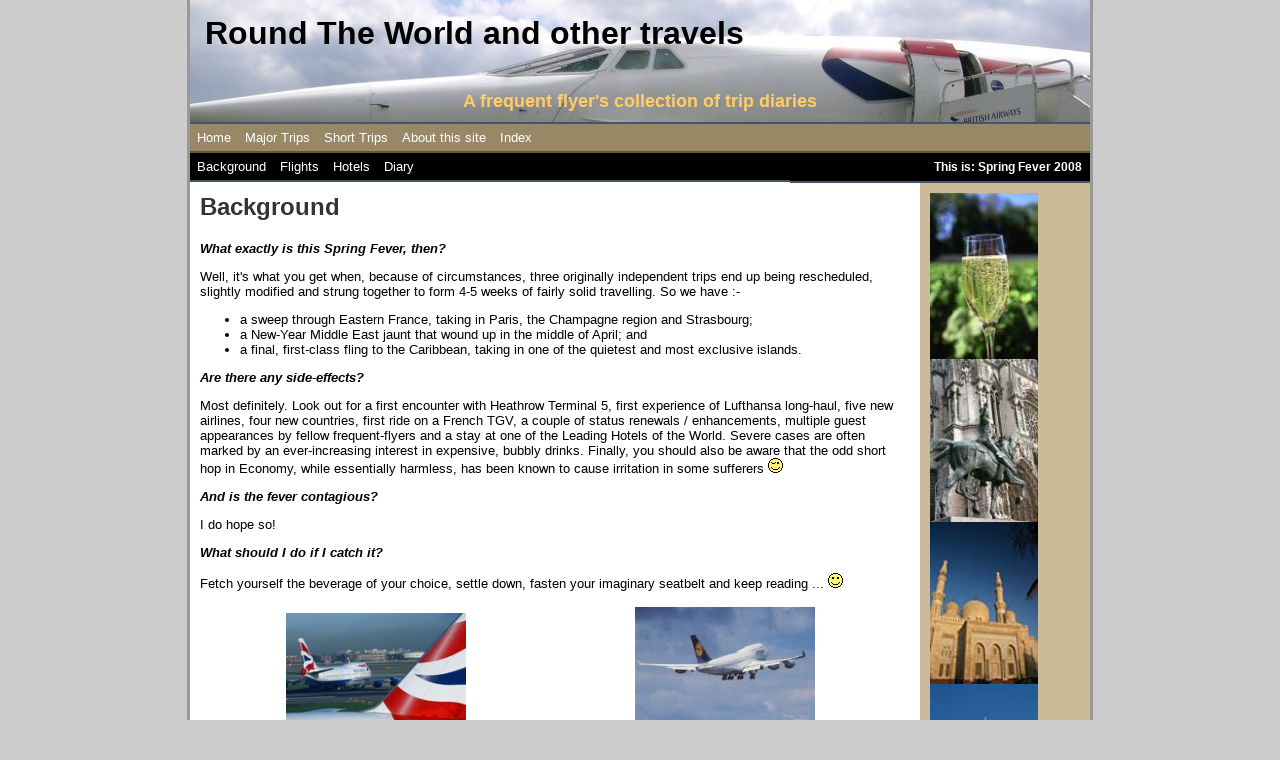

--- FILE ---
content_type: text/html
request_url: http://rtwman.co.uk/SF2008/background.html
body_size: 2722
content:
<!DOCTYPE html PUBLIC "-//W3C//DTD XHTML 1.0 Transitional//EN" "http://www.w3.org/TR/xhtml1/DTD/xhtml1-transitional.dtd">
<html dir="ltr" xmlns="http://www.w3.org/1999/xhtml">

<!-- #BeginTemplate "../master_sf2008.dwt" -->

<head>
<meta content="text/html; charset=utf-8" http-equiv="Content-Type" />
<!-- #BeginEditable "doctitle" -->
<title>Round The World and other travel</title>
<style type="text/css">














.style1 {
	font-family: Arial, Helvetica, sans-serif;
}
.style2 {
	text-align: center;
}
.style3 {
	font-style: italic;
	text-align: center;
}
</style>
<!-- #EndEditable -->
<link href="../styles/style2.css" media="screen" rel="stylesheet" title="CSS" type="text/css" />
</head>

<body>

<!-- Begin Container -->
<div id="container">
	<!-- Begin Masthead -->
	<div id="masthead">
		<h1><a href="#">Round The World and other travels</a></h1>
		<h3>A frequent flyer&#39;s collection of trip diaries</h3>
	</div>
	<!-- End Masthead -->
	<!-- Begin Navigation -->
	<div id="navigation">
		<ul>
			<li><a href="../default.html">Home</a></li>
			<li><a href="../Major%20Trips.html">Major Trips</a></li>
			<li><a href="../Mini_Reports/Mini_2019.html">Short Trips</a></li>
			<li><a href="../about.html">About this site</a></li>
			<li><a href="../indx1.html">Index</a></li>
		</ul>
	</div>
	<!-- End Navigation -->
	<!-- Begin NavYears -->
	<div id="navyears">
		<ul>
			<li><a href="background.html">Background</a></li>
			<li><a href="flights.html">Flights</a></li>
			<li><a href="hotels.html">Hotels</a></li>
			<li><a href="diary.html">Diary</a></li>
		</ul>
	</div>
	<!-- End Navyears -->
	<!-- Begin Trip -->
	<div id="trip">
		<p>This is: Spring Fever 2008</p>
	</div>
	<!-- End Trip -->
	<!-- Begin content_container -->
	<div id="content_container">
		<!-- Begin Left Column -->
		<div id="column_left">
			<!-- #BeginEditable "content" -->
			<h2>Background</h2>
			<p><font size="2"><i><b>What exactly is this Spring Fever, then?</b></i></font></p>
			<p><font size="2">Well, it&#39;s what you get when, because of 
			circumstances, three originally independent trips end up being 
			rescheduled, slightly modified and strung together to form 4-5 weeks 
			of fairly solid travelling. So we have :-</font></p>
			<ul>
				<li>a sweep through Eastern France, taking in Paris, the 
				Champagne region and Strasbourg;</li>
				<li>a New-Year Middle East jaunt that wound up in the middle of 
				April; and</li>
				<li>a final, first-class fling to the Caribbean, taking in one 
				of the quietest and most exclusive islands.</li>
			</ul>
			<p><i><b><font size="2">Are there any side-effects?</font></b></i></p>
			<font face="trebuchet ms,arial,helvetica">
			<p><font class="style1" size="2">Most definitely. Look out for a 
			first encounter with Heathrow Terminal 5, first experience of 
			Lufthansa long-haul, five new airlines, four new countries, first 
			ride on a French TGV, a couple of status renewals / enhancements, 
			multiple guest appearances by fellow frequent-flyers and a stay at 
			one of the Leading Hotels of the World. Severe cases are often 
			marked by an ever-increasing interest in expensive, bubbly drinks. 
			Finally, you should also be aware that the odd short hop in Economy, 
			while essentially harmless, has been known to cause irritation in 
			some sufferers
			<img height="15" src="../Graphics/smileys/wink.gif" width="15" /></font></p>
			<p><i><b><font size="2">And is the fever contagious?</font></b></i></p>
			<p><font size="2">I do hope so!</font></p>
			<p><i><b><font size="2">What should I do if I catch it?</font></b></i></p>
			<p><font class="style1" size="2">Fetch yourself the beverage of your 
			choice, settle down, fasten your imaginary seatbelt and keep reading 
			...
			<img height="15" src="../Graphics/smileys/smile.gif" width="15" /></font></p>
			</font>
			<table style="width: 100%">
				<tr>
					<td class="style3">
					<img height="114" src="../Graphics/SF2008/BA.bmp" width="180" /></td>
					<td class="style2">
					<img height="126" src="../Graphics/SF2008/LH_744.jpg" width="180" /></td>
				</tr>
			</table>
			<p class="style2">
			<img height="37" src="../Graphics/bt_british.gif" style="margin: 20px" width="128" /><img height="24" src="../Graphics/LH.gif" style="margin: 20px" width="123" /><img height="56" src="../Graphics/bmi.gif" style="height: 44px; width: 80px; margin: 20px" width="100" /></p>
			<p class="style2">
			<img height="15" src="../Graphics/QR.gif" style="margin: 20px" width="117" /><img height="24" src="../Graphics/EK.gif" style="margin: 20px" width="123" /><img height="30" src="../Graphics/EY.gif" style="margin: 20px" width="44" /></p>
			<p class="style2">
			<img height="69" src="../Graphics/intercontinental.GIF" style="vertical-align: top; margin: 20px 2px" width="108" /><img height="54" src="../Graphics/hilton.gif" style="vertical-align: top; margin: 20px" width="76" /><img height="95" src="../Graphics/Raffles.gif" style="vertical-align: top; height: 73px; width: 120px; margin: 20px" width="154" /></p>
			<!-- #EndEditable --></div>
		<!-- End Left Column -->
		<!-- Begin Right Column -->
		<div id="column_right">
			<!-- #BeginEditable "sidebar" -->
			<img height="166" src="../Graphics/SF2008/Champagne.jpg" width="108" /><img height="163" src="../Graphics/SF2008/Reims.jpg" width="108" /><img height="162" src="../Graphics/SF2008/Dubai.jpg" width="108" /><img height="162" src="../Graphics/SF2008/Muscat.jpg" width="108" /><img height="159" src="../Graphics/SF2008/Carribean.jpg" width="110" /><img height="166" src="../Graphics/SF2008/StKitts2.jpg" width="108" /><br />
			<!-- #EndEditable --></div>
		<!-- End Right Column -->
		<!-- Begin Footer -->
		<div id="footer">
			<div id="copyright">
				<p>Copyright © 2004-2019. All rights reserved.</p>
			</div>
			<p><a href="../default.html">Home</a> | 
			<a href="../Major%20Trips.html">Major Trips</a> |
			<a href="../Mini_Reports/Mini_2019.html">Short Trips</a> |
			<a href="../about.html">About this site</a> |
			<a href="../indx1.html">Index</a></p>
		</div>
		<!-- End Footer --></div>
	<!-- End content_container --></div>
<!-- End Container -->

</body>

<!-- #EndTemplate -->

</html>


--- FILE ---
content_type: text/css
request_url: http://rtwman.co.uk/styles/style2.css
body_size: 1382
content:
@import url('layout2.css');
body {
	margin: 0px;
	background-color: #CCCCCC;
	font-family: Arial, Helvetica, sans-serif;
	padding: 0px;
	font-size: small;
	color: #000000;
}
/* Styles for DIV tags */
#container {
	border-right: 3px solid #999999;
	border-left: 3px solid #999999;
	background-color: #000000;
/*	background-image: url("../images/leftphoto.jpg");*/
	background-repeat: no-repeat;
	background-position: left top;
	background-attachment: scroll;
	border-bottom-width: 3px;
	border-bottom-style: solid;
	border-bottom-color: #999999;
}
#masthead {
	background: #778899 url('../images/header.jpg') no-repeat right top;
	padding: 15px;
	height: 92px;
}
#navigation {
	background-color: #998866;
	margin-left: 0px;
	text-align: center;
	border-top: 2px solid #445566;
	border-bottom: 2px solid #665533;
}
html>body #navigation {
	overflow: hidden;
}
#navyears {
	background-color: #000000;
	margin-left: 0px;
	text-align: center;
	border-bottom: 2px solid #445566;
}
html>body #navyears {
	overflow: hidden;
}
#trip {
	background-color: #000000;
	margin-left: 0px;
	text-align: right;
	border-bottom: 2px solid #445566;
	font-weight: bold;
	color: #FFFFFF;
	font-size: 9pt;
}
#content_container {
	background-color:#ffffff;
	padding: 0px;
}
#column_left {
	float: left;
}
#column_right {
	background-color: #ccbb99;
	padding-bottom: 30px;
}
#image {
	margin-bottom: 6px;
	margin-left: 6px;
	margin-right: 3px;
}
#footer {
	background-color: #666666;
	color: #FFFFFF;
}
/* Styles for Masthead */
#masthead h1 {
	color: #000000;
	font-style: normal;
	font-weight: normal;
	font-size: xx-large;
	margin: 0px;
	text-align: left;
	padding: 0px;
	height: 63px;
}
#masthead h3 {
	margin-top: 0.4em;
	color: #FFCC66;
	margin-bottom: 0px;
	text-align: center;
	font-size: large;
	padding-top: .3em;
	font-style: normal;
	font-weight: bold;
	height: 44px;
	vertical-align: bottom;
}
#masthead a {
	color: #000000;
	text-decoration: none;
	font-weight: bold;
}
#masthead a:hover {
	text-decoration: none;
}
/* Styles for Navigation */
#navigation ul {
	list-style-type: none;
	width: 100%;
	margin: 0;
	padding: 0;
}
#navigation li {
	float: left;
}
#navigation a {
	color: #fff;
	text-decoration: none;
	margin: 0 1px;
	padding: 5px;
	display: block;
	border: 1px solid #986;
}
#navigation a:hover {
	border: 1px solid #456;
	background-color: #456;
}
/* Styles for NavYears */
#navyears ul {
	list-style-type: none;
	width: 100%;
	margin: 0;
	padding: 0;
	background-color: #000000;
}
#navyears li {
	float: left;
}
#navyears a {
	color: #fff;
	text-decoration: none;
	margin: 0 1px;
	padding: 5px;
	display: block;
	border: 1px solid #000;
}
#navyears a:hover {
	border: 1px solid #456;
	background-color: #456;
}
/* Styles for Trip */
#trip p {
	color: #fff;
	text-decoration: none;
	margin: 0 1px;
	padding: 7px;
	display: block;
	
}
/* Styles for Right Column */
#column_right h4 {
	color: #112233;
	margin-top: 0px;
}
#column_right p {
	color: #000000;
	margin-top: 0px;
	font-size: small;
	text-align: left;
}
#column_right a {
	color: #443311;
}
#column_right a:hover {
	background-color: #776644;
	color: #FFFFFF;
}
/* Styles for Left Column */
h1 {
	font-size: xx-large;
	color: #333333;
	margin-top: 0px;
}
h2 {
	font-size: x-large;
	color: #333333;
	margin-top: 0px;
}
h3 {
	font-size: large;
	color: #333333;
	margin-top: 0px;
}
h4 {
	font-size: medium;
	color: #000000;
	margin-top: 0px;
}
h5 { 
	font-size: x-small;
	margin-top: 0px;
}
h6 { 
	font-size: xx-small;
	margin-top: 0px;
}
a {
	color: #112233;
}
a:hover {
	color: #998866;
	text-decoration: none;
}
/* Styles for Footer */
#footer p {
	margin: 0;
	font-size: x-small;
	text-align: left;
}
#copyright {
	float: right;
	text-align: right;
}
#copyright p {
	font-size: x-small;
}
#footer a {
	color: #FFFFFF;
	font-weight: bold;
}
#footer a:hover {
	color: #FFFFFF;
	text-decoration: none;
}
.style_bold {
	font-weight: bold;
}
.style_italic {
	font-style: italic;
}

--- FILE ---
content_type: text/css
request_url: http://rtwman.co.uk/styles/layout2.css
body_size: 383
content:
#container {
	margin: 0px auto;
	width: 900px;
}
#masthead {
	margin: 0 0 0 0px;
	padding: 1em;
}
#navigation {
	margin: 0;
	padding: 0;
}
#navyears {
	margin: 0;
	padding: 0;
	float: left;
	width: 600px;
}
#trip {
	margin: 0;
	padding: 0;
	float: right;
	width: 300px;
	margin: 0px;
}
#content_container {
	margin: 0 0 0 00px;
}
#column_left {
	padding: 10px 0px 10px 10px;
	vertical-align: top;
	float: left;
	width: 700px;
	margin: 0px;
}
#column_right {
	float: right;
	margin: 0;
	padding: 10px;
	width: 150px;
	vertical-align: top;
}
#image {
	float: right;
}
#footer {
	clear: both;
	margin: 0;
	padding: 5px;
}
